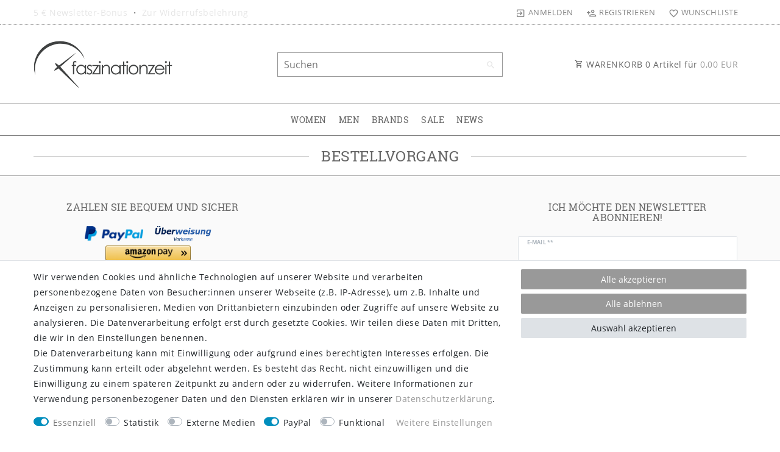

--- FILE ---
content_type: text/css; charset=utf-8
request_url: https://cdn02.plentymarkets.com/n7qb67zol22g/plugin/61/legend/css/legend.css?v=0aee7ec42ade7efd995d143a11e37237ba7b50ad
body_size: 11541
content:
@font-face{font-family:"pl-material";src:url("../documents/fonts/pl-material.eot?7yuled");src:url("../documents/fonts/pl-material.eot?7yuled#iefix") format("embedded-opentype"),url("../documents/fonts/pl-material.ttf?7yuled") format("truetype"),url("../documents/fonts/pl-material.woff?7yuled") format("woff"),url("../documents/fonts/pl-material.svg?7yuled#pl-material") format("svg");font-weight:normal;font-style:normal;font-display:block}.pl-material{font-family:"pl-material" !important;speak:never;font-style:normal;font-weight:normal;font-variant:normal;text-transform:none;line-height:1;-webkit-font-smoothing:antialiased;-moz-osx-font-smoothing:grayscale}.pl-email-outline:before{content:""}.pl-truck-fast-outline:before{content:""}.pl-currency-eur:before{content:""}.pl-chat-alert-outline:before{content:""}.pl-post-outline:before{content:""}.pl-home:before{content:""}.pl-account-check:before{content:""}.pl-account-check-outline:before{content:""}.pl-account-key:before{content:""}.pl-account-key-outline:before{content:""}.pl-account-plus:before{content:""}.pl-arrow-right-circle-outline:before{content:""}.pl-cart:before{content:""}.pl-gift:before{content:""}.pl-gift-outline:before{content:""}.pl-minus-circle-outline:before{content:""}.pl-plus-circle-outline:before{content:""}.pl-sync:before{content:""}.pl-face-agent:before{content:""}.pl-phone:before{content:""}.pl-phone-outline:before{content:""}.pl-amazon:before{content:""}.pl-paypal:before{content:""}.pl-whatsapp:before{content:""}.pl-youtube:before{content:""}.pl-child_friendly:before{content:""}.pl-check:before{content:""}.pl-chevron-down:before{content:""}.pl-chevron-up:before{content:""}.pl-shopping-basket-3:before{content:""}.pl-arrow-expand:before{content:""}.pl-facebook:before{content:""}.pl-google-plus:before{content:""}.pl-instagram:before{content:""}.pl-package-variant:before{content:""}.pl-package-variant-closed:before{content:""}.pl-pinterest:before{content:""}.pl-truck-fast:before{content:""}.pl-twitter:before{content:""}.pl-baseline-local_mall:before{content:""}.pl-baseline-thumb_up:before{content:""}.pl-baseline-verified_user:before{content:""}.pl-outline-clear:before{content:""}.pl-outline-local_shipping:before{content:""}.pl-outline-perm_phone_msg:before{content:""}.pl-outline-thumb_up:before{content:""}.pl-outline-verified_user:before{content:""}.pl-baseline-language:before{content:""}.pl-baseline-search:before{content:""}.pl-outline-account_box:before{content:""}.pl-outline-account_circle:before{content:""}.pl-outline-arrow_back_ios:before{content:""}.pl-outline-arrow_forward_ios:before{content:""}.pl-outline-dehaze:before{content:""}.pl-outline-exit_to_app:before{content:""}.pl-outline-favorite_border:before{content:""}.pl-outline-favorite:before{content:""}.pl-outline-keyboard_arrow_left:before{content:""}.pl-outline-keyboard_arrow_right:before{content:""}.pl-outline-menu:before{content:""}.pl-outline-person_add:before{content:""}.pl-outline-person_outline:before{content:""}.pl-outline-shopping_basket:before{content:""}.pl-outline-shopping_cart:before{content:""}.pl-outline-star_border:before{content:""}.pl-outline-star:before{content:""}@font-face{font-family:"Open Sans";font-style:normal;font-weight:400;src:local("Open Sans Regular"),local("OpenSans-Regular"),url("../documents/fonts/open-sans-v15-latin-regular.woff2") format("woff2"),url("../documents/fonts/open-sans-v15-latin-regular.woff") format("woff")}@font-face{font-family:"Open Sans";font-style:normal;font-weight:700;src:local("Open Sans Bold"),local("OpenSans-Bold"),url("../documents/fonts/open-sans-v15-latin-700.woff2") format("woff2"),url("../documents/fonts/open-sans-v15-latin-700.woff") format("woff")}@font-face{font-family:"Roboto Slab";font-style:normal;font-weight:100;src:local("Roboto Slab Thin"),local("RobotoSlab-Thin"),url("../documents/fonts/roboto-slab-v7-latin-100.woff2") format("woff2"),url("../documents/fonts/roboto-slab-v7-latin-100.woff") format("woff")}@font-face{font-family:"Roboto Slab";font-style:normal;font-weight:300;src:local("Roboto Slab Light"),local("RobotoSlab-Light"),url("../documents/fonts/roboto-slab-v7-latin-300.woff2") format("woff2"),url("../documents/fonts/roboto-slab-v7-latin-300.woff") format("woff")}@font-face{font-family:"Roboto Slab";font-style:normal;font-weight:400;src:local("Roboto Slab Regular"),local("RobotoSlab-Regular"),url("../documents/fonts/roboto-slab-v7-latin-regular.woff2") format("woff2"),url("../documents/fonts/roboto-slab-v7-latin-regular.woff") format("woff")}@font-face{font-family:"Roboto Slab";font-style:normal;font-weight:700;src:local("Roboto Slab Bold"),local("RobotoSlab-Bold"),url("../documents/fonts/roboto-slab-v7-latin-700.woff2") format("woff2"),url("../documents/fonts/roboto-slab-v7-latin-700.woff") format("woff")}@view-transition{navigation:auto}@media(prefers-reduced-motion){@view-transition{navigation:none}}body,#vue-app .navbar,.featured-category,.sidebar-categories,.section-header{font-family:Custom-Font,Open Sans,sans-serif}body:not(.isShopBuilder){letter-spacing:.5px}body{background:#fff}body{color:#666}body.isShopBuilder .fixed-top{position:absolute}.register-from-login{display:block;text-align:left;font-weight:bold;color:#999}.position-relative{position:relative}.position-unset{position:unset}.widget-caption p,h1,h2,h3,h4,h5,h6,.h1,.h2,.h3,.h4,.h5,.h6{font-family:Custom-Font,Roboto Slab,serif !important}.modal-title{font-size:1.15rem;text-transform:uppercase}img,picture{max-width:100%}.flex-1{-webkit-box-flex:1;-ms-flex:1;flex:1}.crossed-heading{position:relative;text-align:center}.crossed-heading:before{border-top:1px solid #999;content:"";margin:0 auto;position:absolute;top:50%;left:0;right:0;bottom:0;width:100%;z-index:0}.crossed-heading>*{position:relative;display:inline-block !important;padding:0 20px;background:#fff;color:#666;z-index:1;margin:0}:root{--primary: $legend-color-secondary}.widget-primary .bg-appearance{background-color:#999 !important}.widget-primary .text-appearance{color:#999 !important}[data-pl-collapse]{cursor:pointer}.text-primary{color:#666 !important}hr{border-top:1px solid #999}a:not([href]){cursor:pointer}a{color:#666}a:focus,a:hover{color:#999}a.bg-primary:hover,a.bg-primary:focus,button.bg-primary:hover,button.bg-primary:focus{background-color:#666 !important}input{outline-color:rgba(153,153,153,.3)}.loading-animation .rect1,.loading-animation .rect2,.loading-animation .rect3,.loading-animation .rect4,.loading-animation .rect5{background:#999 !important}.widget-primary .btn-appearance,.btn-primary,.btn-primary.disabled,.btn-primary:disabled{background-color:#999 !important;border-color:#999 !important}.btn-primary:hover,.btn-primary:focus,.btn-primary.focus,.btn-primary:active,.btn-primary.active,.open>.btn-primary.dropdown-toggle,.btn-primary.disabled:hover,.btn-primary:disabled:hover,.btn-primary.disabled:focus,.btn-primary:disabled:focus,.btn-primary.disabled.focus,.btn-primary:disabled.focus,.btn-primary:active:hover,.btn-primary.active:hover,.open>.btn-primary.dropdown-toggle:hover,.btn-primary:active:focus,.btn-primary.active:focus,.open>.btn-primary.dropdown-toggle:focus,.btn-primary:active.focus,.btn-primary.active.focus,.open>.btn-primary.dropdown-toggle.focus{background-color:gray !important;border-color:gray !important;-webkit-box-shadow:none !important;box-shadow:none !important}.btn-outline-primary,.btn-outline-primary.disabled,.btn-outline-primary:disabled{color:#666 !important;background-image:none;background-color:rgba(0,0,0,0);border-color:#999 !important}.btn-outline-primary:hover,.btn-outline-primary:focus,.btn-outline-primary.focus,.btn-outline-primary:active,.btn-outline-primary.active,.open>.btn-outline-primary.dropdown-toggle,.btn-outline-primary:hover,.btn-outline-primary:disabled:hover,.btn-outline-primary.disabled:focus,.btn-outline-primary:disabled:focus,.btn-outline-primary.disabled.focus,.btn-outline-primary:disabled.focus,.btn-outline-primary:active:hover,.btn-outline-primary.active:hover,.open>.btn-outline-primary.dropdown-toggle:hover,.btn-outline-primary:active:focus,.btn-outline-primary.active:focus,.open>.btn-outline-primary.dropdown-toggle:focus,.btn-outline-primary:active.focus,.btn-outline-primary.active.focus,.open>.btn-outline-primary.dropdown-toggle.focus{color:#999 !important;background-image:none;background-color:rgba(0,0,0,0) !important;border-color:#999 !important;-webkit-box-shadow:none !important;box-shadow:none !important}.add-to-basket-container button i{display:none}.nav-tabs .nav-link{padding:.6rem .6rem;color:#636363}.custom-select{background:#fff url([data-uri]) no-repeat right .75rem bottom .75rem;color:#666}.input-unit .custom-select{background-position:calc(100% - .75rem) .85rem}.tag.bg-primary{background-color:#fafafa !important}.availability-1,.availability-2,.availability-3,.availability-4,.availability-5,.availability-6,.availability-7,.availability-8,.availability-9,.availability-10{background-color:rgba(0,0,0,0)}.availability-1{color:#7ed321}.availability-1.fa-info{background-color:#7ed321;color:#fff}.availability-2{color:#7ed321}.availability-2.fa-info{background-color:#7ed321;color:#fff}.availability-3{color:#ed1c2e}.availability-3.fa-info{background-color:#ed1c2e;color:#fff}.availability-4{color:#ed1c2e}.availability-4.fa-info{background-color:#ed1c2e;color:#fff}.availability-5{color:#323232}.availability-5.fa-info{background-color:#323232;color:#fff}.availability-6{color:#323232}.availability-6.fa-info{background-color:#323232;color:#fff}.availability-7{color:#323232}.availability-7.fa-info{background-color:#323232;color:#fff}.availability-8{color:#323232}.availability-8.fa-info{background-color:#323232;color:#fff}.availability-9{color:#4d4f4d}.availability-9.fa-info{background-color:#4d4f4d;color:#fff}.availability-10{color:#4d4f4d}.availability-10.fa-info{background-color:#4d4f4d;color:#fff}.owl-carousel .owl-nav .owl-prev{left:0}.owl-carousel .owl-nav .owl-next{right:0}.owl-carousel .owl-nav .owl-prev i:before,.owl-carousel .owl-nav .owl-next i:before{font-family:"pl-material";font-weight:normal}.owl-carousel .owl-nav .owl-prev i:before{content:""}.owl-carousel .owl-nav .owl-next i:before{content:""}.owl-theme .owl-nav [class*=owl-]:hover{background-color:rgba(0,0,0,0);color:#999;opacity:1 !important}.owl-theme .owl-nav [class*=owl-]{background-color:rgba(0,0,0,0);color:#999}.owl-thumbs .owl-thumb.active,.owl-thumbs .owl-thumb:hover{border:1px solid #999}.cmp-method-list .method-list-item input:checked+label{-webkit-box-shadow:inset 0 0 0 .1rem #999;box-shadow:inset 0 0 0 .1rem #999}.payment-link-style{color:#999 !important}h1.login-view-title{margin-bottom:2rem !important}.lightbox:before{font-family:"pl-material";font-weight:normal;line-height:1;content:"";display:block;font-size:2rem;position:fixed;top:5px;right:5px;color:#fff;cursor:pointer}@media not all,(-webkit-transform-3d){.carousel-inner>.carousel-item.next.left,.carousel-inner>.carousel-item.prev.right,.carousel-inner>.carousel-item.active{-webkit-transform:none;transform:none}.carousel-inner>.carousel-item{-webkit-backface-visibility:unset;backface-visibility:unset}}.pluginset-preview-overlay,.admin-preview-overlay{min-width:auto !important;padding:8px !important;font-size:10px !important}.amzPayButton.articleCheckout{float:left !important;width:auto !important;margin-left:15px;margin-right:0 !important}.ql-container{color:#666 !important}#titleBeforeBreadcrumbs{padding-top:20px}#titleBeforeBreadcrumbs h1{font-size:1.7rem;font-weight:normal;text-transform:uppercase}.main-navbar-collapsable ul.mainmenu>li>a{font-family:Custom-Font,Roboto Slab,serif}#vue-app .navbar a{font-size:1rem}.qty-box .qty-btn-container .qty-btn{line-height:19px}.navbar-brand img{max-height:120px;max-width:100%}.controls-list i{font-size:20px !important}.controls-list .basket-preview-hover-wrapper i{font-size:unset !important}.controls-list>li.list-inline-item{line-height:30px}.top-bar .controls-list>li .basket-preview-hover .basket-item a{color:#999;line-height:1}.basket-preview-hover .basket-totals .checkOutBtn{color:#fff !important}.top-bar .controls-list{margin-bottom:0}.top-bar .controls-list .control-user{margin-left:10px}.top-bar .controls-list .control-user #login-change{display:inline-block}.top-bar .controls-list .control-user #login-change>.dropdown .dropdown-menu{-webkit-transform:none !important;transform:none !important;top:auto !important;-webkit-box-shadow:0px 3px 5px rgba(0,0,0,.5);box-shadow:0px 3px 5px rgba(0,0,0,.5)}.cmp-totals dd{margin-bottom:0}.controls-list i.v-mid{vertical-align:middle;margin-left:5px}#vue-app .navbar{background:#fff;border-bottom:0;font-size:1.15rem}#vue-app .navbar>.nv-wrap{padding:10px 0;border-bottom:1px solid gray;width:100%}#mainTopMenuWrapper{font-size:1.2rem;border-bottom:1px solid gray;background-color:#fff;width:100%}.navbar-menu.sticky #mainTopMenuWrapper .container-max{padding:0 !important}#vue-app #page-header{background-color:#fff}.top-bar{background-color:rgba(0,0,0,0);border-bottom:1px dotted #999}.top-bar,.top-bar a:not(.btn){color:#e6e6e6}.footer,.plentylions-link{background-color:#fafafa}.breadcrumb-item+.breadcrumb-item{padding-left:0}.breadcrumb-item+.breadcrumb-item::before{color:#666;padding-right:.4rem;padding-left:.4rem}.toggle-basket-preview{color:#e6e6e6 !important}.top-bar .controls-list .control-basket .toggle-basket-preview{color:#e6e6e6}.top-bar .controls-list .control-basket .toggle-basket-preview .badge-right,.top-bar .controls-list .control-basket .toggle-basket-preview .badge{margin-right:0}.toggle-basket-preview .sum,.top-bar .controls-list .control-basket .toggle-basket-preview .badge{color:#999}.control-basket .badge-right{font-size:.85rem;color:#fff;background-color:#999;border-radius:50%;width:18px;height:18px;position:absolute;right:7px;top:3px;text-align:center;line-height:18px}.cmp-country-settings,.cmp-currency-select{color:#e6e6e6}.top-bar .cmp{position:absolute;background-color:#fff;top:1px}.cmp-country-settings ul li a,.cmp-currency-select ul li a{border:solid 1px rgba(0,0,0,0);color:#e6e6e6 !important}.cmp-country-settings ul li.active a,.cmp-currency-select ul li.active a,.cmp-country-settings ul li a:hover,.cmp-currency-select ul li a:hover{background-color:rgba(0,0,0,0);border:solid 1px #999;color:#e6e6e6}.top-bar .controls-list .control-wish-list a span.pl-outline-favorite{color:#999}.top-bar .controls-list .control-basket .toggle-basket-preview,.top-bar .controls-list .control-basket .toggle-basket-preview:hover{background-color:rgba(0,0,0,0)}.mobile-navigation{background:#141414}.top-bar .controls-list>li a:not(.btn){padding:5px .6rem}#controlsListLeft.controls-list>li:first-child a:not(.btn){padding-left:0}.top-bar .controls-list .control-wish-list a{padding-right:0 !important}.top-bar .controls-list .control-basket .toggle-basket-preview{padding-right:0}#controlsListLeft.controls-list>li a:not(.btn){padding:5px 5px}#controlsListRight{-webkit-box-flex:1;-ms-flex:1;flex:1;-webkit-box-pack:end;-ms-flex-pack:end;justify-content:flex-end;-webkit-box-ordinal-group:101;-ms-flex-order:100;order:100}.top-bar .controls-list>li .pl-material,.top-bar .controls-list i.flag-icon{font-size:1.2rem;vertical-align:sub}.top-bar .controls-list i.flag-icon{font-size:1.2rem !important}.top-bar .controls-list>li a:not(.btn){color:#e6e6e6;font-size:.93rem;opacity:.8;font-weight:300;text-transform:uppercase}.top-bar .controls-list>li a:not(.btn)[aria-expanded=true],.top-bar .controls-list>li a:not(.btn):hover{background-color:rgba(0,0,0,0);color:#999}.top-bar .controls-list .control-user #login-change>.dropdown.open>.dropdown-toggle,.top-bar .controls-list .control-user #login-change>.dropdown .dropdown-menu a{background-color:rgba(0,0,0,0)}.top-bar .controls-list .control-user #login-change>.dropdown.open .dropdown-menu{min-width:0;-webkit-box-shadow:0px 3px 5px rgba(0,0,0,.5);box-shadow:0px 3px 5px rgba(0,0,0,.5)}.top-bar .controls-list .control-user #login-change>.dropdown .dropdown-menu a{color:#666}.top-bar .controls-list .control-user #login-change>.dropdown .dropdown-menu a:hover{color:#999;background-color:rgba(0,0,0,0)}.basket-item .basket-item-container-right{display:-webkit-box;display:-ms-flexbox;display:flex;margin-left:auto}.basket-item .basket-item-container-right .qty-box-container{margin:0 10px}.basket-item .basket-item-container-right .price-box{min-width:100px}@media(min-width: 992px){.basket-preview-header-wrap .basket-preview-wrapper.open-hover{top:-20px}}.mobile-navigation .mainmenu,.mobile-navigation ul.breadcrumb,.mobile-navigation .breadcrumb .mob-home,.mobile-navigation .breadcrumb-item+.breadcrumb-item:before{color:#fff}.mobile-navigation .breadcrumb .mob-home-li{pointer-events:all !important;cursor:pointer}.mobile-navigation .breadcrumb .mob-home:before{content:"" !important}.searchCol .search-input{font-size:1.15rem;width:100%;border:1px solid #999;padding:8px 44px 8px 10px}.searchCol .search-submit{width:38px;height:40px;line-height:40px;position:absolute;top:1px;right:1px;color:#e6e6e6;border:0;background-color:rgba(0,0,0,0);font-size:1.2rem;font-weight:bold}.autocomplete-suggestions>.autocomplete-suggestion>.autocomplete-image-container{-webkit-box-flex:0;-ms-flex:0 0 40px;flex:0 0 40px}.main-navbar-collapsable.normalmenu ul.mainmenu>li.ddown.drop-left>ul{right:0}.main-navbar-collapsable.normalmenu ul.mainmenu>li.ddown.drop-left li.level1>ul{right:100%;left:auto;-webkit-box-shadow:-3px 3px 5px rgba(0,0,0,.5);box-shadow:-3px 3px 5px rgba(0,0,0,.5)}.main-navbar-collapsable.normalmenu ul.mainmenu>li.ddown.drop-left li.level1>a{text-align:right}.main-navbar-collapsable.normalmenu ul.mainmenu>li.ddown.drop-left li.level1.has-children>a:after{float:left;content:"";margin-right:10px}body:not(.isShopBuilder) .footer{padding:3rem 0 1rem}.footer{border-top:1px solid #999;color:#999}.footer hr{border-color:#999 !important}.footer .footer-content{line-height:1.8rem}.footer .footer-content .form-check{line-height:1.1rem}.footer h2,.footer .h2,.footer h1,.footer .h1,.footer p.h4{font-size:1.15rem;font-weight:normal !important;margin-bottom:1.6rem;text-transform:uppercase;color:#666}.footer a,.footer .widget-list .widget-inner a,.footer .widget-link-list .widget-inner a{color:#999}.footer a:hover,.footer .widget-list .widget-inner a:hover,.footer .widget-link-list .widget-inner a:hover,.footer .social-icons>a:hover{color:#ed1c2e}.footer .footer-content img{max-width:100%}.footer .social-icons{display:-webkit-box;display:-ms-flexbox;display:flex;-ms-flex-wrap:wrap;flex-wrap:wrap}.footer .social-icons>a{width:36px;height:36px;line-height:36px;font-size:1.15rem;text-align:center;border-radius:50%;background-color:#666;color:#fafafa;margin:0 15px 10px 0}.footer .social-icons>a:last-child{margin-right:0}.footer .widget .widget:not(:first-child){margin-top:3rem}.footer .widget:not(.widget-grid) .widget-inner{padding:0 !important}.footer .widget-grid .widget-inner .widget-list{color:#999;background-color:rgba(0,0,0,0)}.footer .widget-newsletter .widget-inner{padding:0 15px}.footer .widget-list .widget-inner .list-container{margin:0}.footer .widget-list .list-container li{text-align:left}body.isShopBuilder .plentylions-link{display:none}.plentylions-link hr{border-color:#999}.plentylions-link .plenty-link{color:#999;font-size:.8rem}.plentylions-link .plenty-link img{display:inline;max-width:20px}.back-to-top{width:auto;height:auto;opacity:1;background:rgba(0,0,0,.78);border:1px solid #4a4a4a;padding:.2rem .4rem .2rem .8rem}.back-to-top .text,.back-to-top i{line-height:1;color:#f7f7f9}.back-to-top .text{font-size:.8rem}.back-to-top i{font-size:1.6rem;vertical-align:middle}.cmp-product-thumb{border:1px solid rgba(0,0,0,0);-webkit-box-shadow:0 0 8px rgba(0,0,0,0);box-shadow:0 0 8px rgba(0,0,0,0);-webkit-transition:.2s all ease-in;transition:.2s all ease-in}.cmp-product-thumb:hover{border:1px solid #e0e0e0;-webkit-box-shadow:0 0 8px #e0e0e0;box-shadow:0 0 8px #e0e0e0}.cmp-product-thumb .category-lowest-price,.cmp-product-thumb .category-unit-price{font-size:.81em;text-align:center}.cmp-product-thumb .price-view-port{-webkit-box-flex:0;-ms-flex:0 0 auto;flex:0 0 auto;margin-right:10px}.cmp-product-thumb .prices{width:100%;-webkit-box-pack:center;-ms-flex-pack:center;justify-content:center;-ms-flex-wrap:wrap;flex-wrap:wrap;text-align:center}.cmp-product-thumb .crossprice,.cmp-product-thumb .price{font-size:1rem;font-weight:400}.cmp-product-thumb .crossprice{color:#666}.cmp-product-thumb .price{color:#999;font-size:1.25rem}.cmp-product-thumb .thumb-title{text-align:center;color:#666;font-size:1.15rem;line-height:1.15em;min-height:0;margin-bottom:10px}.cmp-product-thumb>div{display:-webkit-box;display:-ms-flexbox;display:flex;-webkit-box-orient:vertical;-webkit-box-direction:normal;-ms-flex-direction:column;flex-direction:column;height:100%}.cmp-product-thumb .thumb-content{display:-webkit-box;display:-ms-flexbox;display:flex;-webkit-box-orient:vertical;-webkit-box-direction:normal;-ms-flex-direction:column;flex-direction:column;-webkit-box-flex:1;-ms-flex-positive:1;flex-grow:1}.cmp-product-thumb .thumb-meta{margin-top:auto;margin-bottom:.5rem}.cmp-product-thumb .add-to-basket-root{min-height:48px}.cmp-product-thumb .category-list-view-port{display:block;text-align:center}.cmp-product-thumb .category-list-view-port i{display:none}.cmp-product-thumb .btn-group{visibility:visible;opacity:1;margin-top:15px;position:inherit;width:auto}.cmp-product-thumb .mobile-width-button{width:100%}.cmp-product-thumb .mobile-text-only{display:inline;margin-left:0}.cmp-product-thumb .special-tags .badge{font-size:1rem;font-weight:900;padding:.4em .5em .3rem;-webkit-box-shadow:none;box-shadow:none;margin-bottom:0}.cmp-product-thumb .special-tags .badge-offer,.cmp-product-thumb .special-tags .badge-new,.cmp-product-thumb .special-tags .badge-top{width:48px;height:48px;line-height:48px;padding:0 .4rem;border-radius:50%;border:1px solid #666;color:#666;text-transform:uppercase;font-weight:normal;background-color:rgba(255,255,255,.5) !important}.cmp-product-thumb .special-tags .badge.badge-bundle.bg-info{display:block;background-color:rgba(0,0,0,0) !important;font-weight:normal}.badge-danger{border-color:#ed1c2e !important;color:#ed1c2e !important}.badge-primary{border-color:#323232 !important;color:#323232 !important}.badge-success{border-color:#7ed321 !important;color:#7ed321 !important}.cmp-product-thumb .vat,.cmp-product-thumb .vat-porto-info{font-size:70%;color:#e6e6e6}.cmp-product-thumb .add-to-wish-list.large,.cmp-product-thumb .add-to-wish-list.large:hover{position:absolute;z-index:9;right:0;font-size:1.3rem;width:30px;height:30px;line-height:30px;border-radius:50%;text-align:center;margin:.5rem}.cmp-product-thumb .add-to-wish-list.large{background-color:rgba(255,255,255,.5)}.cmp-product-thumb .add-to-wish-list.large:hover{background-color:#fff}.cmp-product-thumb .add-to-wish-list.large i{margin:0;color:#666}.cmp-product-thumb .owl-theme .owl-dots .owl-dot span{margin:5px 3px;background:#fff;border:1px solid #999}.cmp-product-thumb .owl-theme .owl-dots .owl-dot.active span,.cmp-product-thumb .owl-theme .owl-dots .owl-dot:hover span{background:#999}@media(min-width: 576px){.cmp-product-thumb:hover .owl-nav [class*=owl-]{opacity:.7}.top-bar .controls-list>li{font-size:1rem}.list-controls .filter-wrapper{display:inline-block;padding:.5em}}@media(max-width: 767.98px){.product-list>.col-12.col-md-6{width:50%;-webkit-box-flex:0;-ms-flex:0 0 50%;flex:0 0 50%}}@media(max-width: 575.98px){.widget-live-shopping .thumb-inner .thumb-image>.square-container{padding-bottom:100%}.top-bar .controls-list .control-user{margin:0}.cmp-product-thumb{text-align:center}.list-controls .filter-wrapper{padding:.5em}.widget-toolbar.list-controls .btn-link,.list-controls .filter-toggle{width:100%}.widget-item-list .widget-inner>.row>div>.col-12.col-sm-6.col-md-3,.product-list>.col-12{width:50%;-webkit-box-flex:0;-ms-flex:0 0 50%;flex:0 0 50%}.cmp-product-thumb{padding:0}.cmp-product-thumb .thumb-title{font-size:1rem}.cmp-product-thumb .prices{-webkit-box-align:center;-ms-flex-align:center;align-items:center;min-height:42px}.cmp-product-thumb .thumb-image{float:none;width:auto;display:block}.cmp-product-thumb .thumb-content{display:block;padding:.8rem;width:auto;margin-left:0}}@media(max-width: 399px){.cmp-product-thumb .category-list-view-port{display:none}}@media(max-width: 330px){.widget-item-list .widget-inner>.row>div>.col-12.col-sm-6.col-md-3,.product-list>.col-12{width:100%;-webkit-box-flex:0;-ms-flex:0 0 100%;flex:0 0 100%}.cmp-product-thumb .thumb-title{font-size:1.15rem}.cmp-product-thumb .prices{min-height:auto}}@media(max-width: 767px){.single .nav-tabs .nav-item{width:100%}.widget-item-list .widget-inner>.row>div>.col-12.col-sm-6.col-md-3:nth-child(3n){clear:both}.back-to-top{bottom:1rem;right:1rem;padding:.5rem .5rem}.single-rightside{margin-top:40px}#vue-app .navbar>.nv-wrap{padding-bottom:0}.lv-shopping .live-shopping-details{top:-78px}.lv-shopping .live-shopping-progress{display:block}}@media(min-width: 768px){.navbar-brand img{max-width:250px}.widget-prop-3-2 .widget-proportional{padding-bottom:100%}.widget-grid.widget-grid-legend>div{display:-webkit-box;display:-ms-flexbox;display:flex}.top-bar{position:relative}body>#vue-app.open-right .wrapper-right,body>#vue-error.open-right .wrapper-right{width:45em}.featured-category .featured-category-headline{padding:1rem .75rem;font-size:1.2rem}#vue-app .breadcrumb{background:rgba(0,0,0,0);font-size:80%;padding:5px 15px 0 15px;-webkit-box-pack:center;-ms-flex-pack:center;justify-content:center}#vue-app>nav.container-max,#vue-app .breadcrumbs>.container-max{padding-top:20px}body:not(.isShopBuilder) #vue-app>nav.container-max,body:not(.isShopBuilder) #vue-app .breadcrumbs>.container-max{margin-bottom:-10px}#vue-app>nav.container-max,#vue-app .breadcrumbs{display:none;background:#fff;text-align:center}#vue-app>nav.container-max.visible,#vue-app .breadcrumbs.visible{display:block}#vue-app>nav.container-max.moved,#vue-app .breadcrumbs.moved>.container-max{padding-top:0;display:block}.single .nav-tabs .nav-item+.nav-item{margin-left:6px}.single .nav-tabs .nav-item .nav-link.active,.single .nav-tabs .nav-item .nav-link:hover{border:1px solid gray;border-bottom:1px solid rgba(0,0,0,0) !important;color:#666 !important}.single .nav-tabs .nav-item .nav-link{color:#e6e6e6 !important;border-color:#999}.list-controls .filter-collapse .page-content .card,.list-controls .filter-collapse .page-content .cmp-address-list .items>div:first-child,.cmp-address-list .items>.list-controls .filter-collapse .page-content div:first-child{padding-right:0}}@media(max-width: 1199px){.nopad-mobile{padding:0}.widget-manufacturer .widget-caption,.widget-item-list .widget-caption{margin-left:15px;margin-right:15px}}@media(min-width: 1200px){#page-header .navbar .container-max{padding:0}.widget-text .widget-inner{padding:0}.control-basket .badge-right{right:2px}}@media(min-width: 992px){.main-navbar-collapsable.megamenu ul.mainmenu>li>ul.collapse>li{width:25%}.main-navbar-collapsable.megamenu ul.mainmenu>li:hover>ul.collapse{-webkit-columns:unset;-moz-columns:unset;columns:unset;-webkit-column-gap:unset;-moz-column-gap:unset;column-gap:unset;-webkit-column-rule:none;-moz-column-rule:none;column-rule:none;display:-webkit-box !important;display:-ms-flexbox !important;display:flex !important;-ms-flex-wrap:wrap;flex-wrap:wrap;min-height:0;top:auto !important}#controlsList{-webkit-box-flex:1;-ms-flex:1;flex:1;text-align:right}.customf-side-bar{padding-right:25px}#searchBox{display:none}.main-navbar-collapsable ul.mainmenu li a{padding:.2rem;color:#666 !important}.main-navbar-collapsable ul.mainmenu li.level1>a{padding:0}.megamenu .level1:hover a{color:#000 !important}.main-navbar-collapsable ul.mainmenu>li>a{padding:15px 10px;text-transform:uppercase}.main-navbar-collapsable ul.mainmenu>li:first-child>a{padding-left:0}.main-navbar-collapsable ul.mainmenu>li.ddown>a:after{display:none}.main-navbar-collapsable ul.mainmenu>li{color:#666}.main-navbar-collapsable ul.mainmenu>li:hover,.main-navbar-collapsable ul.mainmenu>li>ul>li:hover{color:#999 !important;background-color:#fff}.main-navbar-collapsable ul.mainmenu{display:-webkit-box;display:-ms-flexbox;display:flex;-ms-flex-wrap:wrap;flex-wrap:wrap;-webkit-box-pack:center;-ms-flex-pack:center;justify-content:center;width:100%;position:relative;float:none}.main-navbar-collapsable ul.mainmenu li ul{background:#fff}.main-navbar-collapsable ul.mainmenu>li>ul{-webkit-box-shadow:0px 3px 5px rgba(0,0,0,.5);box-shadow:0px 3px 5px rgba(0,0,0,.5);z-index:99999}.main-navbar-collapsable.normalmenu ul.mainmenu>li>ul{overflow:initial !important}.main-navbar-collapsable ul.mainmenu>li>ul>li>ul li{min-width:200px}.megamenu .collapse-inner li.level2,.megamenu .collapse-inner li.level3{padding:0}.megamenu .collapse-inner li.level2 a,.megamenu .collapse-inner li.level3 a{font-weight:normal}.main-navbar-collapsable ul.mainmenu>li>ul>li{min-width:230px;color:#666}.main-navbar-collapsable:not(.megamenu) .collapse-inner li:hover{background:rgba(0,0,0,0)}.main-navbar-collapsable ul.mainmenu li.level1{position:relative}.main-navbar-collapsable:not(.megamenu) ul.mainmenu li.level1.has-children>a:after{font-family:"pl-material";font-weight:normal;content:"";float:right}.main-navbar-collapsable:not(.megamenu) ul.mainmenu li.level1>ul{display:none;position:absolute;top:0;left:100%;background-color:#fff;border-left:1px solid #999;-webkit-box-shadow:3px 3px 5px rgba(0,0,0,.5);box-shadow:3px 3px 5px rgba(0,0,0,.5)}.main-navbar-collapsable:not(.megamenu) ul.mainmenu li.level3>a{padding-left:calc(1rem + 10px) !important}.main-navbar-collapsable:not(.megamenu) ul.mainmenu li.level4>a{padding-left:calc(1rem + 20px) !important}.main-navbar-collapsable:not(.megamenu) ul.mainmenu>li>ul>li a{padding:.6rem 1rem;color:#666}.main-navbar-collapsable:not(.megamenu) ul.mainmenu>li a:hover{color:#999 !important}.main-navbar-collapsable:not(.megamenu) ul.mainmenu li.level1:hover>ul{display:block}.main-navbar-collapsable.megamenu ul.mainmenu>li>ul.collapse>li a:hover,.main-navbar-collapsable.megamenu ul.mainmenu>li:hover{color:#999 !important}.main-navbar-collapsable.megamenu ul.mainmenu>li>ul.collapse>li ul.collapse-inner .level1>a{color:#666}.main-navbar-collapsable{background-color:#fff;font-size:1rem;padding:0 15px}body:not(.isShopBuilder) #vue-app #page-body{padding-top:18px}.cmp-hero .hero-main .carousel .carousel-control span{bottom:calc(50% - 66px)}}@media(max-width: 991.98px){.category-two-grid>div:first-of-type{display:none}.top-bar .controls-list .control-user #login-change>.dropdown.open .dropdown-menu{width:150px}.lv-shopping .live-shopping-details .live-shopping-progress .live-shopping-progress-heading{font-size:.8rem}.customf-side-bar{background:#141414;color:#fff;bottom:0;font-size:1.2em;left:0;opacity:.6;overflow-y:auto;position:fixed;right:0;top:0;-webkit-transform:translateX(-100%);transform:translateX(-100%);-webkit-transition:all .3s ease;transition:all .3s ease;z-index:99999;display:block !important}.customf-side-bar .sidebar-categories{display:none}.customf-side-bar.open{opacity:1;-webkit-transform:translateX(0);transform:translateX(0)}.customf-side-bar-header{background-color:#282d2f;padding:1rem 0;width:calc(100% + 30px);margin-left:-15px;margin-bottom:1rem}.customf-side-bar-close{cursor:pointer;padding-right:15px}.customf-side-bar .side-bar-filter-card .form-check .form-check-label{color:#fff}.customf-side-bar .side-bar-filter-card .form-check .form-check-label:hover{color:#4d4f4d}#vue-app .navbar>.nv-wrap{padding-top:0}body:not(.isShopBuilder) #vue-app #page-body{padding-top:15px}.navbar-toggler{position:static;font-size:1.6rem;padding-right:15px;right:0}}@media(max-width: 1100px){.dg-buttons .merkzettel,.dg-buttons .warenkorb{padding:0 10px}}.lv-shopping{position:relative}.lv-shopping .live-shopping-details{position:absolute;z-index:999;top:-64px;background-color:rgba(153,153,153,.7);color:#fff;width:100%;-webkit-transition:all .3s ease;transition:all .3s ease}.cmp-product-thumb:hover .lv-shopping .live-shopping-details{top:-78px}.lv-shopping .live-shopping-details .live-shopping-countdown .live-shopping-countdown-thread-container .live-shopping-countdown-thread .live-shopping-countdown-thread-number{font-size:1.45rem}.lv-shopping .live-shopping-details .live-shopping-countdown{padding:.7rem .7rem .6rem .7rem}.lv-shopping .live-shopping-details .live-shopping-countdown .live-shopping-countdown-heading,.widget-live-shopping .owl-carousel .owl-dots{display:none}.lv-shopping .live-shopping-details .live-shopping-progress .live-shopping-progress-heading{font-size:.95rem;line-height:1rem}.lv-shopping .live-shopping-progress{display:none}.cmp-product-thumb:hover .lv-shopping .live-shopping-progress{display:block}.category-description img{max-width:100%}.parallax-img-container-custom img{max-width:100%}.parallax-img-container-custom.cover img{height:300px;-o-object-fit:cover;object-fit:cover}@media(min-width: 544px){.parallax-img-container-custom.cover img{height:350px}}@media(min-width: 768px){.parallax-img-container-custom.cover img{height:400px}}.widget-none .widget-filter-price .btn-appearance{color:#fff}.widget-filter-base-side .form-check,.filter-wrapper .form-check{margin:0;padding:0}.parallax-img-container[style^=background-image]{background-attachment:unset}#isParallaxImg.no-parallax-img{margin-top:-20px !important}.list-controls .list-controls-inner{background:none;border-bottom:1px solid #999}.list-controls .filter-collapse{left:0}.list-controls .filter-collapse .card{margin-bottom:1.5em;border:0}.widget-toolbar.list-controls .btn-link,.list-controls .filter-toggle{position:unset;right:0;top:0;-webkit-transform:none;transform:none;border:1px solid #878787;color:#5c5c5c !important;padding:.8rem 1rem;line-height:1.2;margin:.5em}.widget-toolbar.list-controls .btn-link:hover,.list-controls .filter-toggle:hover{text-decoration:none}.list-controls .selected-filters .selected-filter{color:#666 !important;background-color:rgba(0,0,0,0)}.list-controls .selected-filters .selected-filter.reset-all{color:#fff;background-color:#999}.list-controls .selected-filters .selected-filter.reset-all:hover{background-color:gray}@media(min-width: 992px){body:not(.isShopBuilder) .toolbar-filter-mobile .btn-link{display:none}}.side-bar-filter-card h3{text-transform:uppercase;font-size:1.2rem;border-bottom:1px solid #b2b1a7;padding-bottom:.5rem;font-weight:bold;color:#4d4f4d}.side-bar-filter-card .form-check .form-check-input:checked+label{background:#f4f4f4;color:#282d2f;padding-left:1.75rem}.side-bar-filter-card .form-check .form-check-input:checked+label::before{font-family:"FontAwesome";content:"";opacity:1}.side-bar-filter-card .form-check .form-check-label{padding:.3rem 0;padding-left:0;color:#4d4f4d;display:block;-webkit-transition:all .1s ease;transition:all .1s ease}.side-bar-filter-card .form-check .form-check-label:hover{background:#f7f7f9;color:#4d4f4d;-webkit-transition:all .1s ease;transition:all .1s ease;padding-left:.5rem}.side-bar-filter-card .form-check .form-check-label::before{font-family:"FontAwesome";content:"";opacity:0;position:absolute;left:.5rem}.side-bar-filter-card .form-check .filter-badge{position:absolute;display:inline-block;font-size:.85rem;background:#f4f4f4;padding:.1rem 0;color:#7a7f7f;right:.5rem;text-align:center;min-width:3em;top:50%;-webkit-transform:translateY(-50%);transform:translateY(-50%)}.list-sort .custom-select,.list-itemsperpage .custom-select{border:1px solid #878787;color:#5c5c5c}.category-desc{border-top:1px solid #999}.category-desc>.row{margin-top:3.8rem}.sidebar-categories{background:none;height:auto}.sidebar-categories .category-title-side,.sidebar-title-block{font-family:Custom-Font,Roboto Slab,serif !important;background:none;padding:.85rem 0;font-size:1.15rem;text-transform:uppercase;display:-webkit-box;display:-ms-flexbox;display:flex;-webkit-box-pack:justify;-ms-flex-pack:justify;justify-content:space-between}.sidebar-categories .category-title-side i,.sidebar-title-block i{float:right;font-size:1.9rem}.sidebar-categories .nav-item .nav-link,.widget-navigation-tree .nav-item .nav-link{padding:.3rem 1.75rem}.sidebar-categories .nav-item .expand-nav,.widget-navigation-tree .nav-item .expand-nav{padding:.3rem 0;width:1.75rem}.sidebar-categories ul li>.expand-nav i.fa-caret-right:before{display:inline-block;font-family:"pl-material";font-weight:normal;content:""}.sidebar-categories ul li.active>a{background:none;font-weight:bold}.sidebar-categories>ul>li a{font-size:1.15rem}.sidebar-categories ul li.active ul li a{padding-left:1rem}.category-title{font-weight:bold;font-size:1.15rem;margin:0}.owl-single-item-nav.right i:before,.owl-single-item-nav.left i:before{font-family:"pl-material";font-weight:normal}.owl-single-item-nav.right i:before{content:""}.owl-single-item-nav.left i:before{content:""}.owl-carousel .owl-single-item-control{color:#999;opacity:.7}.owl-carousel .carousel-control:hover i{color:#999;opacity:1}.owl-single-item .owl-dots{display:none !important}.owl-carousel .carousel-control{display:none}.owl-carousel:hover .carousel-control{display:block}.pagination li a{margin:0 5px}.page-link{color:#666 !important}.page-item.active .page-link,.page-item.active .page-link:focus,.page-item.active .page-link:hover,.page-link:focus,.page-link:hover{background-color:#fff !important;border-color:#999 !important;color:#999 !important;-webkit-box-shadow:none;box-shadow:none}.gpsr-main-title{font-size:1.3rem;font-weight:700;margin-bottom:1rem}.gpsr-title{font-weight:700}.gpsr-product-safety,.gpsr-responsible-person{margin:.75rem 0}.gpsr-row .comma-after:after{content:",";display:inline-block}.gpsr-row .comma-after:last-child:after{display:none}.gpsr-row .comma-before:before{content:"- ";display:inline-block;white-space:pre}.gpsr-row .comma-before:first-child:before,.gpsr-row .gpsr-row-title+.comma-before:before,.gpsr-row .comma-after+.comma-before:before{display:none}.single .single-item-parallax{color:#fff;background-image:url(../images/singleItemParallax.jpg);background-size:cover;margin-bottom:30px;padding-top:150px;padding-bottom:130px;display:block;width:100vw;position:relative;left:calc(-50vw + 50%)}.single .single-item-parallax h1{font-size:2.4rem}.single .single-item-parallax>div{opacity:.7}.single .variation-select{margin-bottom:10px}.single .variation-select label{display:block;margin-bottom:0}.single .variation-select .input-unit{display:inline-block;width:auto}.single .variation-select select{width:auto}.single .input-unit{margin:0}.single .custom-select{padding:.8rem 2rem .8rem 1rem}.single .title{line-height:1.2;font-size:1.7rem;font-weight:normal}.single .vat{margin:0;color:#636363}.single .qty-section .label{margin-right:20px}.single .qty-section{margin-bottom:20px}.single .qty-box{height:34px;position:relative}.single .qty-box .qty-input{position:relative;width:40px;height:34px;margin:0 22px;z-index:2;border-left:0;border-right:0;font-size:1.2rem;border:1px solid #999;text-align:center}.single .qty-box .qty-btn-container{position:absolute;top:0;left:0;z-index:1;width:84px;background:0;height:35px;line-height:35px;border:0;text-align:center}.single .qty-box .qty-btn-container .qty-btn{background-color:rgba(0,0,0,0);border:0;line-height:unset}.single .qty-box .qty-btn-container .qty-btn-seperator{display:none}.single .qty-box .qty-btn-container .qty-btn:not(.disabled):hover{background:none}.single .qty-box .qty-btn-container .qty-btn:first-child,.single .qty-box .qty-btn-container .qty-btn:last-child{height:100%;width:22px;line-height:34px}.single .qty-box .qty-btn-container .qty-btn:first-child{float:right}.single .qty-box .qty-btn-container .qty-btn:last-child{float:left}.single .single-description ul{padding-left:15px}.single .single-description,.single .prod-row-with-title{margin-bottom:25px}.single .prod-row-with-title.both{margin-top:0}.single .price{color:#999;font-size:1.7rem;font-weight:bold;line-height:1;float:none}.single .add-to-basket-container{display:block}.single .add-to-basket-container .quantity-input-container{margin-right:0}.single .add-to-basket-container .btn-primary,.single .add-to-basket-container .add-to-wish-list{padding:1rem 1rem;font-weight:600;font-size:1.25rem;letter-spacing:1px}.single .add-to-basket-container .add-to-wish-list{line-height:1.25;display:inline-block;text-align:center;border-radius:50%;border:1px solid #999;width:50px}.single .add-to-basket-container .add-to-wish-list .pl-material{vertical-align:middle}.single .base-price-after-price{display:inline;font-size:.8rem;font-weight:normal}.single .prod-actions-footer-text,.single .articlenumber,.single .availab{font-size:.9rem}.single .prod-actions-footer-text{text-align:center;color:#e6e6e6}.single .prod-actions-footer-text .pl-material{display:block;font-size:45px;margin-bottom:15px}.single .add-to-wish-list:hover .pl-material{color:#999 !important}.single .add-to-wish-list.active .pl-material{color:#999 !important}.single .sinle-item-list-container .h3{position:relative;display:inline-block !important;padding:0 20px;background:#fff;color:#666;z-index:1;font-size:1.7rem;text-transform:uppercase}.single .sinle-item-list-container hr{position:absolute;width:calc(100% - 30px)}.single .sinle-item-list-container{position:relative;text-align:center}.single .nav-tabs .nav-link{border-color:#999 !important}.single .nav-tabs{border-color:#999}.single .tab-content{border:1px solid #999;border-top:0;padding:2rem}.single .prod-row-with-title .input-unit{margin-bottom:0}.single .hr-before-variation{margin-bottom:1.6rem}.item-set-description .description-content{position:relative;max-height:5.15rem;line-height:1.2;overflow:hidden;text-overflow:ellipsis;display:-webkit-box;-webkit-line-clamp:4;-webkit-box-orient:vertical}.item-set-description .description-content:after{position:absolute;content:"";left:0px;bottom:0;height:12px;width:100%;background:-webkit-gradient(linear, left top, left bottom, from(transparent), to(#fff));background:linear-gradient(transparent, #fff);pointer-events:none}.item-set-description .description-content h1,.item-set-description .description-content h2,.item-set-description .description-content h3,.item-set-description .description-content h4,.item-set-description .description-content h5,.item-set-description .description-content h6,.item-set-description .description-content .h1,.item-set-description .description-content .h2,.item-set-description .description-content .h3,.item-set-description .description-content .h4,.item-set-description .description-content .h5,.item-set-description .description-content .h6{font-weight:700;font-size:1rem;line-height:1.2;margin:0 0 .5rem 0}.item-set-description .description-trigger{color:#999}.widget-add-to-basket.item-set .qty-section{-webkit-box-pack:end;-ms-flex-pack:end;justify-content:flex-end}.widget-add-to-basket.item-set .add-to-basket-container.closest{-webkit-box-flex:0;-ms-flex:0 0 100%;flex:0 0 100%;max-width:100%;padding-right:15px !important}.widget-add-to-basket.item-set .add-to-wish-list-container{display:none !important}.widget-item-set>div{margin-bottom:1.5rem}.widget-item-set>div>div{padding:1.5rem;border:1px solid #999;height:100%}.widget-item-set .v-s-boxes .v-s-box.empty-option{width:100%}@media(min-width: 567px)and (max-width: 991.98px){.widget-item-set{display:-webkit-box;display:-ms-flexbox;display:flex;-ms-flex-wrap:wrap;flex-wrap:wrap}.widget-item-set>div{-webkit-box-flex:0;-ms-flex:0 0 50%;flex:0 0 50%;max-width:50%}.widget-item-set>div:nth-child(even){padding-left:.5rem}.widget-item-set>div:nth-child(odd){padding-right:.5rem}}.wish-list-item>div.row .wish-list-availability.availability-1{color:#7ed321}.wish-list-item>div.row .wish-list-availability.availability-2{color:#7ed321}.wish-list-item>div.row .wish-list-availability.availability-3{color:#ed1c2e}.wish-list-item>div.row .wish-list-availability.availability-4{color:#ed1c2e}.wish-list-item>div.row .wish-list-availability.availability-5{color:#323232}.wish-list-item>div.row .wish-list-availability.availability-6{color:#323232}.wish-list-item>div.row .wish-list-availability.availability-7{color:#323232}.wish-list-item>div.row .wish-list-availability.availability-8{color:#323232}.wish-list-item>div.row .wish-list-availability.availability-9{color:#4d4f4d}.wish-list-item>div.row .wish-list-availability.availability-10{color:#4d4f4d}body:not([class*=page-blog]) .top-bar .controls-list.blog-entrypoint a:before{font-family:"pl-material";content:"";display:inline-block;margin:0 .3rem;vertical-align:sub;font-size:1.2rem}body .top-bar .controls-list.blog-entrypoint{margin:0 0 0 auto;float:right;-webkit-box-ordinal-group:initial;-ms-flex-order:initial;order:initial}.top-bar .controls-list.blog-entrypoint+#controlsList{-webkit-box-flex:initial;-ms-flex:initial;flex:initial}@media(max-width: 991.98px){body .top-bar .controls-list.blog-entrypoint{-webkit-box-ordinal-group:12;-ms-flex-order:11;order:11}}@media(max-width: 450px){body .top-bar .controls-list.blog-entrypoint{display:none}}body .blog-header{background-color:rgba(0,0,0,0);border-bottom:0;padding:2rem 0 1rem 0}body .blog-header h1{display:-webkit-box;display:-ms-flexbox;display:flex;width:100%;-webkit-box-pack:center;-ms-flex-pack:center;justify-content:center;-webkit-box-align:center;-ms-flex-align:center;align-items:center;text-align:center;font-size:1.7rem}body .blog-header h1:before,body .blog-header h1:after{content:"";border-top:1px solid #999;margin:0 20px 0 0;-webkit-box-flex:1;-ms-flex:1 0 20px;flex:1 0 20px}body .blog-header h1:after{margin:0 0 0 20px}body .blog-header .blog-category-name{text-align:center}body .blog-header .blog-breadcrumbs>nav ul.breadcrumb{padding:.5rem 0 !important}body .blog-header .blog-breadcrumbs>nav ul.breadcrumb li.breadcrumb-item a{color:#666;-webkit-transition:all .3s linear 0s;transition:all .3s linear 0s}body .blog-header .blog-breadcrumbs>nav ul.breadcrumb li.breadcrumb-item a:hover{color:#999}body .blog-header .blog-breadcrumbs>nav ul.breadcrumb li.breadcrumb-item span,body .blog-header .blog-breadcrumbs>nav ul.breadcrumb li.breadcrumb-item:before{color:#e6e6e6}body .blog-header .blog-breadcrumbs>nav ul.breadcrumb li.breadcrumb-item a,body .blog-header .blog-breadcrumbs>nav ul.breadcrumb li.breadcrumb-item span{line-height:1}body .blog-sidebar-categories ul li a.active{background:rgba(244,244,244,.5)}body .blog-sidebar-categories ul li a{padding:.75rem 12px;border-radius:0;-webkit-transition:all .1s ease;transition:all .1s ease}body .blog-sidebar-categories>ul>li>span>a.blog-sidebar-category-name:not(.active):hover{padding-left:1rem;background-color:#f7f7f9}body .blog-sidebar-categories ul{padding-left:0}body .blog-sidebar-categories ul ul{padding-left:15px}body .blog-sidebar-categories ul li{margin-top:0}body .blog-posts>div>article:last-of-type .blog-post-vertical-XL{border-bottom:0}body .blog-heading{font-size:1.25em;font-weight:400}body .blog-post-vertical-XL{border-bottom:1px solid #999}body .blog-post-vertical-XL .blog-post-image-fullwidth{max-height:400px}body .blog-wrapper a:not(.blog-post):not(.blog-action-readmore):not(.btn):hover{text-decoration:none}body .blog-sidebar .blog-sidebar-section:not(:last-of-type){border-bottom:1px solid #999;padding-bottom:50px;margin-bottom:50px}body .blog-sidebar-categories ul li a.blog-sidebar-category-toggler{opacity:1}body .blog-sidebar-categories ul li a.blog-sidebar-category-toggler .blog-hide-icon,body .blog-sidebar-categories ul li a.blog-sidebar-category-toggler .blog-show-icon{font-size:22px;line-height:1}body .blog-sidebar-categories ul li a.blog-sidebar-category-toggler .blog-hide-icon:before{font-family:"pl-material";content:""}body .blog-sidebar-categories ul li a.blog-sidebar-category-toggler .blog-show-icon:before{font-family:"pl-material";content:""}body .blog-single-post .blog-post-image,body .blog-post-vertical-XL .blog-post-image,body .blog-post-horizontal-MD .blog-post-image img,body .blog-post-horizontal-LG .blog-post-image img,body .blog-post-vertical-SM .blog-post-image img,body .blog-load-more .blog-btn-load-more,body .blog-wrapper .blog-search .blog-search-wrap .blog-search-input{border-radius:0}.widget-grid.widget-full-width.full{display:block;width:100vw;position:relative;left:calc(-50vw + 50%);margin:0 0 2rem 0}.widget-item-list .cmp-product-thumb,.list-item-carousel.owl-carousel .owl-stage .cmp-product-thumb{height:calc(100% - 15px)}@media(min-width: 576px){.widget-item-list .cmp-product-thumb,.list-item-carousel.owl-carousel .owl-stage .cmp-product-thumb{height:calc(100% - 30px)}}.list-item-carousel.owl-carousel .owl-stage{display:-webkit-box;display:-ms-flexbox;display:flex}.widget-manufacturer .item img{display:block;margin:auto;width:auto;max-width:100%;height:auto}.widget-manufacturer .widget-caption,.widget-item-list .widget-caption{display:block;position:relative;background-color:rgba(0,0,0,0) !important;text-align:center;padding:1rem 0;margin-top:3rem}.widget-item-list .widget-caption a{font-size:.86rem;position:absolute;right:0;top:4px;z-index:999;color:#666 !important}.widget-item-list .widget-caption a i{float:right;line-height:19px;margin-left:4px}.widget-item-list .widget-caption a i:before{font-family:"pl-material";font-weight:normal;content:"";vertical-align:middle}.widget-manufacturer .widget-caption:before,.widget-item-list .widget-caption:before,.widget-title-bar .widget-inner:before{border-top:1px solid #999;content:"";margin:0 auto;position:absolute;top:50%;left:0;right:0;bottom:0;width:100%;z-index:0}.widget-caption p,.widget-caption h2,.widget-title-bar h1{position:relative;display:inline-block !important;padding:0 20px;background:#fff;color:#666;z-index:1;font-size:1.7rem !important;line-height:1.1}.widget-title-bar .widget-inner{background-color:rgba(0,0,0,0) !important;text-align:center}.widget-title-bar .widget-inner p{margin:0}.widget-image-box.h-100{height:auto !important}.legend-image-box{text-align:center}.legend-image-box.widget-image-box>picture img,.legend-image-box.widget-image-box>img{position:static;-webkit-transform:none;transform:none;top:0;left:0}.legend-image-box.widget-proportional{padding:0 !important}@media(max-width: 575.98px){.widget-image-box.legend-image-box.widget-image-box-block-caption>.widget-inner{padding:0}}.widget-page-title-bar{margin-bottom:0}.widget-page-title-bar .crossed-heading>h1,.widget-page-title-bar .crossed-heading>h2,.widget-page-title-bar .crossed-heading>h3,.widget-page-title-bar .crossed-heading>p{font-size:1.7rem;font-weight:normal;text-transform:uppercase;margin:0}.widget-page-title-bar p{margin:0}.widget-image-carousel.widget-proportional{padding-bottom:42%}.widget-image-carousel.widget-primary .carousel-control .fa{color:#fff}.widget-image-carousel .right.carousel-control .fa{left:80%}.widget-image-carousel .left.carousel-control .fa{left:20%}.widget-image-carousel .right.carousel-control .fa:before,.widget-image-carousel .left.carousel-control .fa:before{font-family:"pl-material";font-weight:normal;font-size:4rem}.widget-image-carousel .right.carousel-control .fa:before{content:""}.widget-image-carousel .left.carousel-control .fa:before{content:""}.widget-image-carousel .widget-inner .widget-caption{bottom:40px;left:0;-webkit-transform:none;transform:none;width:100%;text-align:center}.widget-image-carousel.widget-primary .widget-caption h2,.widget-image-carousel.widget-primary .widget-caption .h2,.widget-image-carousel.widget-primary:hover .widget-caption h2,.widget-image-carousel.widget-primary:hover .widget-caption .h2{background-color:rgba(0,0,0,0);text-shadow:2px 2px 4px #000;font-size:2rem !important}.widget-image-carousel.widget-primary .widget-caption h2 i,.widget-image-carousel.widget-primary .widget-caption .h2 i{display:none}.widget-image-carousel.widget-primary .carousel-indicators li{border-color:#fff;background-color:#fff;opacity:.5}.widget-image-carousel.widget-primary .carousel-indicators li.active{border-color:#fff;background-color:#fff;opacity:1}.widget-image-box.widget-primary .widget-caption,.widget-image-box.widget-primary a[href].widget-inner:hover .widget-caption{padding:2rem 1rem !important;text-align:center}.widget-image-box.widget-primary .widget-caption{margin:0 auto;background-color:rgba(255,255,255,.8) !important}.widget.widget-image-box.widget-image-box-block-caption .widget-caption{position:inherit}.widget-image-box.widget-primary a[href].widget-inner:hover .widget-caption{background-color:rgba(255,255,255,.5) !important}.widget-image-box>.widget-inner .widget-caption p,.widget-image-box>.widget-inner .widget-caption h2,.widget-image-box>.widget-inner .widget-caption .h2{font-size:18px !important;background:none;text-transform:uppercase;padding:0}.widget-image-box>.widget-inner .widget-caption h2 i,.widget-image-box>.widget-inner .widget-caption .h2 i{display:none}.owl-carousel-manufacturer .owl-nav{top:calc(50% - 15px)}.owl-carousel-manufacturer:hover .owl-nav .owl-prev,.owl-carousel-manufacturer:hover .owl-nav .owl-next{opacity:.7}.owl-carousel-manufacturer:hover .owl-nav .owl-prev{margin-left:0;padding-left:0}.owl-carousel-manufacturer:hover .owl-nav .owl-next{margin-right:0;padding-right:0}.widget.articlenumber{color:#666 !important}.widget-availability .badge,.availability.badge{font-size:.9rem;font-weight:400;padding:0}.widget-instafeed{padding:4.2rem 0 3.6rem;background-color:#fff8ee;margin-bottom:0}.widget-instafeed .crossed-heading .heading{background:#fff8ee;font-size:1.36rem;font-weight:bold}.widget-instafeed .crossed-heading{margin-bottom:1.8rem}.cookie-bar-container{position:fixed;display:none;bottom:0;left:0;right:0;margin:0 auto;z-index:1060;color:#fff}.cookie-bar-container .cookie-bar{background:rgba(0,0,0,.78);border:1px solid #4a4a4a;padding:.5rem .8rem;display:-webkit-box;display:-ms-flexbox;display:flex;-ms-flex-wrap:wrap;flex-wrap:wrap;-webkit-box-align:center;-ms-flex-align:center;align-items:center;-webkit-box-pack:center;-ms-flex-pack:center;justify-content:center}.cookie-bar-container .cookie-bar .link,.cookie-bar-container .cookie-bar .link:hover{color:#fff;margin-left:1rem;font-weight:bold;text-decoration:underline}.cookie-bar-container .cookie-bar .cookie-bar-btn{margin-left:1rem}.carousel-flex{display:-webkit-box;display:-ms-flexbox;display:flex;-ms-flex-wrap:wrap;flex-wrap:wrap}.carousel-flex>.column{padding-right:15px;padding-left:15px}.carousel-flex.col-xs-w-1>.column{width:100%}.carousel-flex.col-xs-w-2>.column{width:50%}.carousel-flex.col-xs-w-3>.column{width:33.3333333333%}.carousel-flex.col-xs-w-4>.column{width:25%}.carousel-flex.col-xs-w-5>.column{width:20%}.carousel-flex.col-xs-w-6>.column{width:16.6666666667%}.carousel-flex.col-xs-w-7>.column{width:14.2857142857%}.carousel-flex.col-xs-w-8>.column{width:12.5%}.carousel-flex.col-xs-w-9>.column{width:11.1111111111%}.carousel-flex.col-xs-w-10>.column{width:10%}@media(min-width: 576px){.carousel-flex.col-sm-w-1>.column{width:100%}.carousel-flex.col-sm-w-2>.column{width:50%}.carousel-flex.col-sm-w-3>.column{width:33.3333333333%}.carousel-flex.col-sm-w-4>.column{width:25%}.carousel-flex.col-sm-w-5>.column{width:20%}.carousel-flex.col-sm-w-6>.column{width:16.6666666667%}.carousel-flex.col-sm-w-7>.column{width:14.2857142857%}.carousel-flex.col-sm-w-8>.column{width:12.5%}.carousel-flex.col-sm-w-9>.column{width:11.1111111111%}.carousel-flex.col-sm-w-10>.column{width:10%}}@media(min-width: 768px){.carousel-flex.col-md-w-1>.column{width:100%}.carousel-flex.col-md-w-2>.column{width:50%}.carousel-flex.col-md-w-3>.column{width:33.3333333333%}.carousel-flex.col-md-w-4>.column{width:25%}.carousel-flex.col-md-w-5>.column{width:20%}.carousel-flex.col-md-w-6>.column{width:16.6666666667%}.carousel-flex.col-md-w-7>.column{width:14.2857142857%}.carousel-flex.col-md-w-8>.column{width:12.5%}.carousel-flex.col-md-w-9>.column{width:11.1111111111%}.carousel-flex.col-md-w-10>.column{width:10%}}@media(min-width: 992px){.carousel-flex.col-lg-w-1>.column{width:100%}.carousel-flex.col-lg-w-2>.column{width:50%}.carousel-flex.col-lg-w-3>.column{width:33.3333333333%}.carousel-flex.col-lg-w-4>.column{width:25%}.carousel-flex.col-lg-w-5>.column{width:20%}.carousel-flex.col-lg-w-6>.column{width:16.6666666667%}.carousel-flex.col-lg-w-7>.column{width:14.2857142857%}.carousel-flex.col-lg-w-8>.column{width:12.5%}.carousel-flex.col-lg-w-9>.column{width:11.1111111111%}.carousel-flex.col-lg-w-10>.column{width:10%}}@media(min-width: 1200px){.carousel-flex.col-xl-w-1>.column{width:100%}.carousel-flex.col-xl-w-2>.column{width:50%}.carousel-flex.col-xl-w-3>.column{width:33.3333333333%}.carousel-flex.col-xl-w-4>.column{width:25%}.carousel-flex.col-xl-w-5>.column{width:20%}.carousel-flex.col-xl-w-6>.column{width:16.6666666667%}.carousel-flex.col-xl-w-7>.column{width:14.2857142857%}.carousel-flex.col-xl-w-8>.column{width:12.5%}.carousel-flex.col-xl-w-9>.column{width:11.1111111111%}.carousel-flex.col-xl-w-10>.column{width:10%}}.widget-latest-blog-posts .blog-post-image-wrap{display:block;padding-top:75%;width:100%;position:relative;overflow:hidden;margin-bottom:1rem}.widget-latest-blog-posts .blog-post-image-wrap img{position:absolute;top:0;left:0;bottom:0;right:0;-o-object-fit:cover !important;object-fit:cover !important;width:101%;height:100%;-webkit-transition:opacity .3s,-webkit-transform .3s;transition:opacity .3s,-webkit-transform .3s;transition:opacity .3s,transform .3s;transition:opacity .3s,transform .3s,-webkit-transform .3s;-webkit-transform:scale(1);transform:scale(1)}.widget-latest-blog-posts .blog-post-image-wrap img:hover{-webkit-transform:scale(1.05);transform:scale(1.05)}.widget-latest-blog-posts .blog-post-title{font-size:1.4rem}.widget-latest-blog-posts .blog-details{font-size:.75rem}.widget-latest-blog-posts .blog-detail.blog-detail-author{margin-right:10px}.widget-latest-blog-posts .blog-post-shortdescription{margin:0}.widget-latest-blog-posts .owl-dots{display:none !important}.widget-latest-blog-posts .owl-carousel .owl-item img{width:100%;-o-object-fit:none;object-fit:none;display:block}/*# sourceMappingURL=legend.css.map */


--- FILE ---
content_type: text/css; charset=utf-8
request_url: https://cdn02.plentymarkets.com/n7qb67zol22g/plugin/61/faszinationzeit/css/style.css?v=0aee7ec42ade7efd995d143a11e37237ba7b50ad
body_size: 137
content:
.cmp-product-thumb .video-icon {
  position: absolute;
  z-index: 8;
  top: 37px;
  right: 0;
  font-size: 1.3rem;
  width: 30px;
  height: 30px;
  line-height: 30px;
  border-radius: 50%;
  text-align: center;
  margin: 0.5rem;
}

body:not(.isShopBuilder) .widget-hidden-input {
  display: none;
}


--- FILE ---
content_type: image/svg+xml
request_url: https://cdn02.plentymarkets.com/n7qb67zol22g/frontend/fz-logo.svg
body_size: 3006
content:
<?xml version="1.0" encoding="utf-8"?>
<!-- Generator: Adobe Illustrator 13.0.0, SVG Export Plug-In  -->
<!DOCTYPE svg PUBLIC "-//W3C//DTD SVG 1.1//EN" "http://www.w3.org/Graphics/SVG/1.1/DTD/svg11.dtd" [
	<!ENTITY ns_flows "http://ns.adobe.com/Flows/1.0/">
]>
<svg version="1.1"
	 xmlns="http://www.w3.org/2000/svg" xmlns:xlink="http://www.w3.org/1999/xlink" xmlns:a="http://ns.adobe.com/AdobeSVGViewerExtensions/3.0/"
	 x="0px" y="0px" width="228px" height="78px" viewBox="-0.75 1.625 228 78" enable-background="new -0.75 1.625 228 78"
	 xml:space="preserve">
<defs>
</defs>
<g>
	<defs>
		<rect id="SVGID_2_" width="230" height="82"/>
	</defs>
	<clipPath id="SVGID_3_">
		<use xlink:href="#SVGID_2_"  overflow="visible"/>
	</clipPath>
	<g clip-path="url(#SVGID_3_)">
		<defs>
			<rect id="SVGID_1_" width="230" height="82"/>
		</defs>
		<clipPath id="SVGID_4_">
			<use xlink:href="#SVGID_1_"  overflow="visible"/>
		</clipPath>
		<path clip-path="url(#SVGID_4_)" fill="#3F4141" d="M17.42,10.38C30.04,0.89,48.09-0.45,62.06,6.84
			c9.81,4.99,17.44,13.97,21.02,24.37c-2.7-4.3-5.27-8.78-8.97-12.32C63.68,8.2,47.33,3.77,32.94,7.84
			C19.09,11.47,7.5,22.6,3.4,36.33c-2.35,7.09-2.1,14.72-1.07,22.02C1.44,55.08,0.67,51.78,0,48.45v-5.48
			C0.67,30.229,7.03,17.86,17.42,10.38"/>
		<path clip-path="url(#SVGID_4_)" fill="#3F4141" d="M65.53,23.62c0.91-0.57,2.73-1.71,3.64-2.28
			c-8.52,7.78-17.31,15.25-25.92,22.931C51.76,53.6,60.07,63.1,68.52,72.47c2.03,2.21,4.12,4.38,5.81,6.86
			c-3.52-2.29-6.21-5.56-9.27-8.38C56.83,62.85,48.3,55.07,40.13,46.92c-2.27,1.53-4.5,3.53-7.4,3.61
			c1.52-2.24,3.39-4.21,5.32-6.101c-1.54-1.92-3.23-3.909-3.4-6.489c2.35,1.04,4.42,2.569,6.37,4.22
			C49.22,36.021,57.39,29.83,65.53,23.62"/>
	</g>
	<g clip-path="url(#SVGID_3_)">
		<path fill="#3F4141" d="M69.428,35.303v1.939c-0.727-0.311-1.35-0.467-1.869-0.467c-0.387,0-0.708,0.078-0.963,0.233
			c-0.255,0.156-0.416,0.335-0.481,0.538s-0.099,0.744-0.099,1.621l-0.002,2.082h3.216v1.713h-3.217l-0.011,13.693h-1.982V42.963
			h-2.025V41.25h2.025v-2.407c0-1.104,0.102-1.893,0.305-2.364c0.203-0.473,0.547-0.853,1.033-1.141
			c0.486-0.288,1.074-0.432,1.763-0.432C67.762,34.906,68.531,35.038,69.428,35.303z"/>
		<path fill="#3F4141" d="M85.509,41.25v15.406h-1.954v-2.648c-0.831,1.011-1.763,1.771-2.797,2.28
			c-1.033,0.51-2.164,0.765-3.391,0.765c-2.181,0-4.042-0.791-5.586-2.372c-1.543-1.581-2.315-3.505-2.315-5.771
			c0-2.218,0.779-4.115,2.336-5.691c1.558-1.577,3.432-2.365,5.622-2.365c1.265,0,2.41,0.27,3.434,0.807
			c1.024,0.539,1.923,1.346,2.697,2.422V41.25H85.509z M77.586,42.766c-1.103,0-2.122,0.271-3.055,0.813
			c-0.934,0.543-1.676,1.304-2.228,2.285c-0.551,0.98-0.827,2.018-0.827,3.111c0,1.084,0.278,2.121,0.834,3.111
			s1.304,1.761,2.242,2.313s1.945,0.828,3.02,0.828c1.084,0,2.112-0.274,3.083-0.821s1.718-1.287,2.242-2.22
			c0.523-0.934,0.785-1.985,0.785-3.154c0-1.782-0.587-3.272-1.761-4.47C80.747,43.364,79.302,42.766,77.586,42.766z"/>
		<path fill="#3F4141" d="M95.656,42.936l-1.274,1.316c-1.06-1.029-2.097-1.543-3.109-1.543c-0.644,0-1.195,0.212-1.654,0.637
			s-0.688,0.92-0.688,1.486c0,0.501,0.189,0.978,0.567,1.431c0.378,0.463,1.173,1.005,2.384,1.628
			c1.476,0.766,2.479,1.502,3.008,2.209c0.52,0.718,0.78,1.525,0.78,2.422c0,1.265-0.444,2.336-1.333,3.215
			c-0.889,0.877-2,1.316-3.333,1.316c-0.889,0-1.737-0.193-2.545-0.58c-0.809-0.388-1.478-0.921-2.007-1.601l1.246-1.416
			c1.012,1.143,2.086,1.714,3.222,1.714c0.795,0,1.471-0.256,2.03-0.766c0.558-0.51,0.837-1.108,0.837-1.798
			c0-0.566-0.185-1.071-0.553-1.515c-0.369-0.435-1.202-0.982-2.498-1.643c-1.391-0.718-2.337-1.426-2.838-2.125
			c-0.501-0.698-0.752-1.496-0.752-2.393c0-1.171,0.399-2.143,1.199-2.917c0.799-0.774,1.808-1.161,3.028-1.161
			C92.791,40.854,94.219,41.547,95.656,42.936z"/>
		<path fill="#3F4141" d="M95.848,41.25h11.314L98.439,54.9h8.439v1.756H95.027l8.715-13.664h-7.894V41.25z"/>
		<path fill="#3F4141" d="M108.084,34.906c0.451,0,0.837,0.16,1.156,0.481s0.479,0.708,0.479,1.161c0,0.443-0.16,0.826-0.479,1.146
			c-0.319,0.321-0.705,0.482-1.156,0.482c-0.441,0-0.822-0.161-1.142-0.482c-0.319-0.32-0.479-0.703-0.479-1.146
			c0-0.453,0.16-0.84,0.479-1.161C107.262,35.066,107.643,34.906,108.084,34.906z M107.1,41.25h1.982v15.406H107.1V41.25z"/>
		<path fill="#3F4141" d="M111.145,41.25h1.982v2.762c0.793-1.058,1.671-1.849,2.634-2.372c0.963-0.524,2.011-0.786,3.144-0.786
			c1.152,0,2.174,0.293,3.065,0.878c0.893,0.585,1.551,1.374,1.976,2.364c0.425,0.992,0.637,2.535,0.637,4.631v7.93H122.6v-7.35
			c0-1.774-0.074-2.959-0.221-3.554c-0.229-1.02-0.67-1.786-1.322-2.301s-1.501-0.772-2.549-0.772c-1.199,0-2.273,0.396-3.222,1.189
			s-1.574,1.775-1.876,2.945c-0.189,0.766-0.283,2.162-0.283,4.191v5.65h-1.982V41.25z"/>
		<path fill="#3F4141" d="M142.15,41.25v15.406h-1.954v-2.648c-0.831,1.011-1.763,1.771-2.796,2.28
			c-1.034,0.51-2.165,0.765-3.392,0.765c-2.181,0-4.043-0.791-5.586-2.372c-1.544-1.581-2.315-3.505-2.315-5.771
			c0-2.218,0.779-4.115,2.336-5.691c1.558-1.577,3.432-2.365,5.622-2.365c1.265,0,2.41,0.27,3.434,0.807
			c1.024,0.539,1.924,1.346,2.698,2.422V41.25H142.15z M134.228,42.766c-1.104,0-2.122,0.271-3.055,0.813
			c-0.934,0.543-1.676,1.304-2.228,2.285c-0.551,0.98-0.827,2.018-0.827,3.111c0,1.084,0.278,2.121,0.834,3.111
			s1.304,1.761,2.242,2.313s1.945,0.828,3.02,0.828c1.084,0,2.112-0.274,3.083-0.821s1.718-1.287,2.242-2.22
			c0.523-0.934,0.785-1.985,0.785-3.154c0-1.782-0.587-3.272-1.761-4.47C137.388,43.364,135.943,42.766,134.228,42.766z"/>
		<path fill="#3F4141" d="M146.279,35.529h1.982v5.721h3.144v1.713h-3.144v13.693h-1.982V42.963h-2.705V41.25h2.705V35.529z"/>
		<path fill="#3F4141" d="M153.035,34.906c0.451,0,0.837,0.16,1.156,0.481s0.479,0.708,0.479,1.161c0,0.443-0.16,0.826-0.479,1.146
			c-0.319,0.321-0.705,0.482-1.156,0.482c-0.441,0-0.822-0.161-1.142-0.482c-0.319-0.32-0.479-0.703-0.479-1.146
			c0-0.453,0.16-0.84,0.479-1.161C152.213,35.066,152.594,34.906,153.035,34.906z M152.051,41.25h1.982v15.406h-1.982V41.25z"/>
		<path fill="#3F4141" d="M163.388,40.854c2.374,0,4.34,0.859,5.901,2.577c1.418,1.567,2.128,3.422,2.128,5.565
			c0,2.152-0.75,4.033-2.249,5.643s-3.426,2.414-5.78,2.414c-2.364,0-4.296-0.805-5.794-2.414c-1.499-1.609-2.249-3.49-2.249-5.643
			c0-2.134,0.709-3.984,2.128-5.551C159.033,41.717,161.004,40.854,163.388,40.854z M163.381,42.793
			c-1.648,0-3.065,0.609-4.249,1.827s-1.776,2.69-1.776,4.418c0,1.114,0.27,2.152,0.81,3.115s1.269,1.706,2.188,2.23
			c0.919,0.523,1.928,0.786,3.027,0.786c1.099,0,2.107-0.263,3.026-0.786c0.919-0.524,1.648-1.268,2.188-2.23s0.81-2.001,0.81-3.115
			c0-1.728-0.595-3.2-1.784-4.418S165.02,42.793,163.381,42.793z"/>
		<path fill="#3F4141" d="M173.054,41.25h1.983v2.762c0.793-1.058,1.67-1.849,2.633-2.372c0.963-0.524,2.012-0.786,3.145-0.786
			c1.151,0,2.173,0.293,3.065,0.878c0.892,0.585,1.55,1.374,1.976,2.364c0.424,0.992,0.637,2.535,0.637,4.631v7.93h-1.982v-7.35
			c0-1.774-0.074-2.959-0.221-3.554c-0.229-1.02-0.67-1.786-1.322-2.301c-0.65-0.515-1.5-0.772-2.549-0.772
			c-1.199,0-2.273,0.396-3.222,1.189c-0.949,0.793-1.574,1.775-1.876,2.945c-0.189,0.766-0.283,2.162-0.283,4.191v5.65h-1.983V41.25
			z"/>
		<path fill="#3F4141" d="M187.449,41.25h11.314l-8.723,13.65h8.439v1.756h-11.852l8.715-13.664h-7.895V41.25z"/>
		<path fill="#3F4141" d="M211.971,51.545l1.67,0.877c-0.547,1.076-1.181,1.945-1.898,2.605c-0.719,0.661-1.526,1.164-2.424,1.509
			c-0.898,0.345-1.914,0.517-3.047,0.517c-2.514,0-4.479-0.823-5.896-2.471s-2.126-3.51-2.126-5.586c0-1.955,0.6-3.696,1.8-5.226
			c1.521-1.944,3.558-2.917,6.108-2.917c2.627,0,4.725,0.996,6.293,2.988c1.114,1.406,1.682,3.162,1.7,5.268h-13.862
			c0.038,1.789,0.609,3.256,1.716,4.4c1.105,1.145,2.471,1.717,4.097,1.717c0.784,0,1.548-0.137,2.29-0.409
			c0.742-0.273,1.373-0.635,1.893-1.087C210.803,53.279,211.365,52.551,211.971,51.545z M211.971,47.396
			c-0.266-1.058-0.65-1.902-1.156-2.534c-0.506-0.633-1.174-1.143-2.006-1.529c-0.832-0.388-1.706-0.581-2.623-0.581
			c-1.512,0-2.813,0.486-3.898,1.458c-0.795,0.709-1.395,1.771-1.801,3.187H211.971z"/>
		<path fill="#3F4141" d="M216.503,34.906c0.451,0,0.837,0.16,1.156,0.481s0.479,0.708,0.479,1.161c0,0.443-0.16,0.826-0.479,1.146
			c-0.319,0.321-0.705,0.482-1.156,0.482c-0.441,0-0.822-0.161-1.142-0.482c-0.32-0.32-0.479-0.703-0.479-1.146
			c0-0.453,0.159-0.84,0.479-1.161C215.681,35.066,216.062,34.906,216.503,34.906z M215.52,41.25h1.982v15.406h-1.982V41.25z"/>
		<path fill="#3F4141" d="M221.291,35.529h1.982v5.721h3.144v1.713h-3.144v13.693h-1.982V42.963h-2.705V41.25h2.705V35.529z"/>
	</g>
</g>
</svg>
